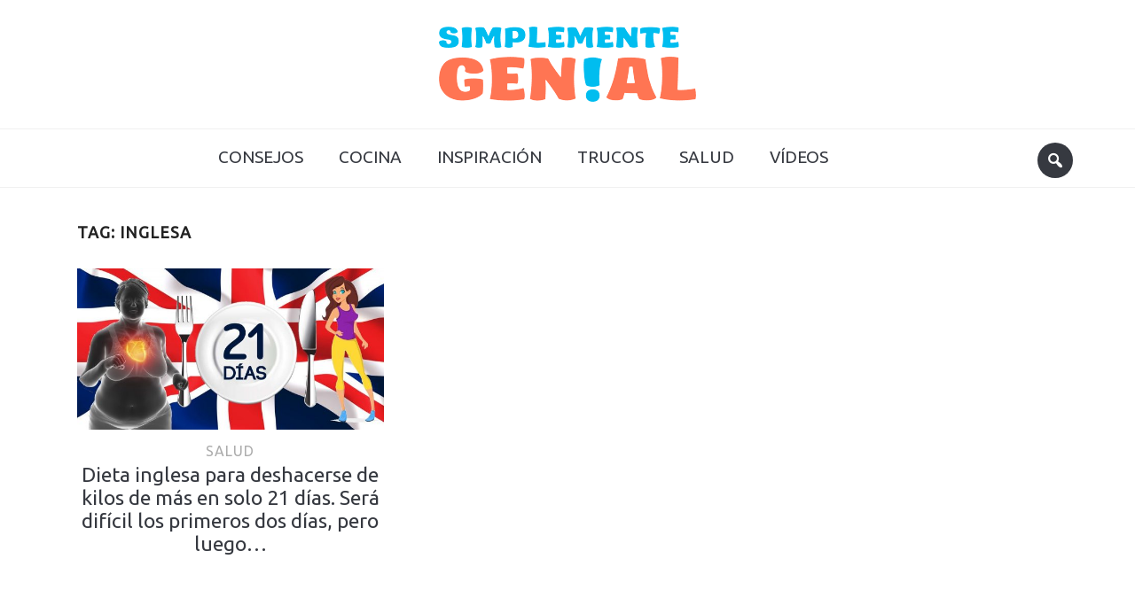

--- FILE ---
content_type: text/css
request_url: https://simplementegenial.cc/wp-content/themes/foodica/css/build/media-queries.min.css?ver=1.0.3
body_size: 1776
content:
@media screen and (max-width:1200px){.inner-wrap{padding:0 2%}div.navigation a,div.navigation span.current,div.navigation span.dots{display:none}div.navigation .next,div.navigation .prev{display:block}.adv img,.adv_content img,.adv_side img{max-width:100%;height:auto}.navbar-brand.left-align{text-align:center;float:none;max-width:100%}.adv{float:none;margin:20px 0;text-align:center}.related-posts .item a{font-size:17px}}@media (min-width:980px){#menu-main-slide{display:none!important}}@media screen and (max-width:979px){header .menu-main-container{text-indent:-9999px;height:0}.menu-main-container.mm-menu{text-indent:0;height:100%}#header #menu-main-slide,#navbar-main{display:none}.navbar-toggle{display:block}.slides li h3{font-size:36px}.page h1.entry-title,.single h1.entry-title{font-size:30px}.recent-posts .post.sticky .entry-title{font-size:28px}}@media screen and (max-width:768px){.navbar-brand a{font-size:60px}.navbar-brand h1{letter-spacing:0}#slider{height:500px}#slider .slide{height:500px}#slider .slide-background{width:100%}.slides li .slide-overlay{background:url([data-uri]);background:-moz-linear-gradient(top,rgba(0,0,0,0) 26%,rgba(0,0,0,.75) 100%);background:-webkit-gradient(linear,left top,left bottom,color-stop(26%,rgba(0,0,0,0)),color-stop(100%,rgba(0,0,0,.75)));background:-webkit-linear-gradient(top,rgba(0,0,0,0) 26%,rgba(0,0,0,.75) 100%);background:-o-linear-gradient(top,rgba(0,0,0,0) 26%,rgba(0,0,0,.75) 100%);background:-ms-linear-gradient(top,rgba(0,0,0,0) 26%,rgba(0,0,0,.75) 100%);background:linear-gradient(to bottom,rgba(0,0,0,0) 26%,rgba(0,0,0,.75) 100%);filter:progid:DXImageTransform.Microsoft.gradient(startColorstr='#00000000', endColorstr='#bf000000', GradientType=0)}.slides li .slide-header{left:0;width:100%}.slides li h3{font-size:26px}.slides li h3 a{color:#fff}.slides li h3 a:hover{text-decoration:none;opacity:.9;color:#fff}.slides li .entry-meta{color:#fff}.slides li .entry-meta a{color:#fff;padding-bottom:4px}.slides li .entry-meta a:hover{color:#fff}.slides li .cat-links a{color:#fff}.slides li .cat-links a:hover{color:#fff;opacity:.7}.slides li .cat-links:after{background:rgba(255,255,255,.5)}.slides .slide_button{margin:30px 0 0}.slides .slide_button a{color:#fff;border:1px solid #888}.slides .slide_button a:active,.slides .slide_button a:hover{color:#fff;border-color:#fff}.carousel-slider .item{margin:0 2% 0 0;width:48%}.carousel-slider .flickity-enabled .item{display:inline-block;margin:0 2% 0 0;width:49%}.page .site-main>article,.single .site-main>article{width:100%;max-width:100%;float:none}.recent-posts{float:none;width:100%;max-width:100%}.form-allowed-tags{display:none}.content-area{width:100%;float:none}#sidebar{float:none;margin:50px 0 0;width:100%;max-width:100%}.woocommerce #sidebar{display:none}.wpzoom-featured-cat h3{font-size:18px}.widget .feature-posts-list li h3{font-size:16px}.featured-list h4{font-size:16px}.site-main>.section-title{font-size:22px}.site-widgetized-section .widgets{width:100%;margin:0 auto}.site-widgetized-section .widgets .widget{width:48%;margin-right:4%}.site-widgetized-section .widgets .widget:last-child,.site-widgetized-section .widgets .widget:nth-child(2n+2){margin-right:0}.site-widgetized-section .widgets-3 .widget{width:32%;margin-right:2%}.site-widgetized-section .widgets-3 .widget:last-child{margin-right:0}.site-widgetized-section .widgets-3 .widget:nth-child(2n+2){margin-right:2%}.site-widgetized-section .widgets-3 .widget:nth-child(3n+3){margin-right:0}.site-widgetized-section .widgets-2 .widget{width:48%;margin-right:4%}.site-widgetized-section .widgets-2 .widget:last-child{margin-right:0}.site-widgetized-section .widgets-1 .widget{width:100%;margin-right:0}.footer-widgets{display:block}.footer-widgets .column{width:100%!important;display:block;border:none}.archive .recent-posts .post,.search .recent-posts .post{width:48%;margin-right:4%}.archive .recent-posts .post:nth-child(2n+2),.search .recent-posts .post:nth-child(2n+2){margin-right:0}.archive .recent-posts .post:nth-child(3n+3),.search .recent-posts .post:nth-child(3n+3){margin-right:4%}}@media screen and (max-width:640px){.recent-posts .post-thumb{max-width:100%;float:none}#slider{height:400px}#slider .slide{height:400px}.recent-posts .post{width:100%;margin-right:0}.archive .recent-posts .post,.search .recent-posts .post{width:100%;margin-right:0}.archive .recent-posts .post:nth-child(2n+2),.search .recent-posts .post:nth-child(2n+2){margin-right:0}.archive .recent-posts .post:nth-child(3n+3),.search .recent-posts .post:nth-child(3n+3){margin-right:0}.col_arch ul li{width:100%;float:none;margin:0 0 5px 0}.page h1.entry-title,.single h1.entry-title{font-size:26px}.site-widgetized-section .widgets .widget{width:100%;margin-right:0}.site-widgetized-section .widgets .widget:last-child,.site-widgetized-section .widgets-3 .widget{width:100%;margin-right:0}.site-widgetized-section .widgets-3 .widget:nth-child(2n+2){margin-right:0}.site-widgetized-section .widgets-2 .widget{width:100%;margin-right:0}.carousel-slider .item{margin:0;width:100%}.carousel-slider .flickity-enabled .item{margin:0;width:100%}.site-info{font-size:12px}.recent-posts .post.sticky .entry-title{font-size:24px}.related-posts .item a{font-size:15px}.special-for-readers-content p{font-size:20px;line-height:27px}}@media screen and (max-width:460px){.single .share a{display:block;max-width:50%;margin:0 auto 20px}#respond .form_fields p{width:100%;float:none;padding-left:0}.related-posts .item{float:left;width:100%;margin-right:0}.related-posts .item a{font-size:19px}.special-for-readers-content p{max-width:320px;margin:0 auto;font-size:18px;line-height:26px}}@media screen and (max-width:360px){.ads{margin-left:-5px}}

--- FILE ---
content_type: text/css
request_url: https://simplementegenial.cc/wp-content/themes/foodica/css/build/page-fonts.min.css?ver=6.0
body_size: -214
content:
@font-face{font-family:LumberjackRough;src:url(../fonts/LumberjackRough.eot?#iefix) format('embedded-opentype'),url(../fonts/LumberjackRough.otf) format('opentype'),url(../fonts/LumberjackRough.woff) format('woff'),url(../fonts/LumberjackRough.ttf) format('truetype'),url(../fonts/LumberjackRough.svg#LumberjackRough) format('svg');font-weight:400;font-style:normal}@font-face{font-family:Lumberjack;src:url(../fonts/Lumberjack.eot?#iefix) format('embedded-opentype'),url(../fonts/Lumberjack.otf) format('opentype'),url(../fonts/Lumberjack.woff) format('woff'),url(../fonts/Lumberjack.ttf) format('truetype'),url(../fonts/Lumberjack.svg#Lumberjack) format('svg');font-weight:400;font-style:normal}

--- FILE ---
content_type: application/javascript
request_url: https://simplementegenial.cc/wp-content/plugins/as-social-popup/js/site-functions.js?ver=1.0.0
body_size: 227
content:
function getCookie(name) {
    var matches = document.cookie.match(new RegExp(
        "(?:^|; )" + name.replace(/([\.$?*|{}\(\)\[\]\\\/\+^])/g, '\\$1') + "=([^;]*)"
    ));
    return matches ? decodeURIComponent(matches[1]) : undefined;
}

function setCookie(name, value, days) {

    if (days) {
        var date = new Date();
        date.setTime(date.getTime()+(days*24*60*60*1000));
        var expires = "; expires="+date.toGMTString();
    }
    else var expires = "";
    var cookie = name+"="+value+expires+"; path=/";

    document.cookie = cookie;
}

function urlPopup(url, afterPopupFunction) {
    if(jQuery.modalShown()) {
        return;
    }
    var width = 600;
    var height = 400;
    var top = (screen.height / 2) - (height / 2);
    var left = (screen.width / 2) - (width / 2);
    var popupWindow = window.open(url, '', 'toolbar=0,status=0,width=' + width + ',height=' + height + ',top=' + top + ',left=' + left);
    var interval = window.setInterval(function () {
        try {
            if (popupWindow == null || popupWindow.closed) {
                window.clearInterval(interval);
                if(afterPopupFunction) {
                    afterPopupFunction();
                }
            }
        }
        catch (e) {
        }
    }, 1000);
}

--- FILE ---
content_type: application/javascript
request_url: https://simplementegenial.cc/wp-content/themes/foodica/js/jquery.mmenu.min.all.js?ver=1.0.3
body_size: 7454
content:
!function(e){function t(){r=!0,l.$wndw=e(window),l.$html=e("html"),l.$body=e(".page-wrap"),e.each([a,o,i],function(e,t){t.add=function(e){e=e.split(" ");for(var n in e)t[e[n]]=t.mm(e[n])}}),a.mm=function(e){return"mm-"+e},a.add("wrapper menu inline panel nopanel list nolist subtitle selected label spacer current highest hidden opened subopened subopen fullsubopen subclose"),a.umm=function(e){return"mm-"==e.slice(0,3)&&(e=e.slice(3)),e},o.mm=function(e){return"mm-"+e},o.add("parent"),i.mm=function(e){return e+".mm"},i.add("toggle open close setSelected transitionend webkitTransitionEnd mousedown mouseup touchstart touchmove touchend scroll resize click keydown keyup"),e[n]._c=a,e[n]._d=o,e[n]._e=i,e[n].glbl=l}var n="mmenu",s="4.7.3";if(!e[n]){var a={},o={},i={},r=!1,l={$wndw:null,$html:null,$body:null};e[n]=function(t,s,a){this.$menu=t,this.opts=s,this.conf=a,this.vars={},"function"==typeof this.___deprecated&&this.___deprecated(),this._initMenu(),this._initAnchors(),this._initEvents();var o=this.$menu.children(this.conf.panelNodetype);for(var i in e[n].addons)e[n].addons[i]._add.call(this),e[n].addons[i]._add=function(){},e[n].addons[i]._setup.call(this);return this._init(o),"function"==typeof this.___debug&&this.___debug(),this},e[n].version=s,e[n].addons={},e[n].uniqueId=0,e[n].defaults={classes:"",slidingSubmenus:!0,onClick:{setSelected:!0}},e[n].configuration={panelNodetype:"ul, ol, div",transitionDuration:400,openingInterval:25,classNames:{panel:"Panel",selected:"Selected",label:"Label",spacer:"Spacer"}},e[n].prototype={_init:function(t){t=t.not("."+a.nopanel),t=this._initPanels(t);for(var s in e[n].addons)e[n].addons[s]._init.call(this,t);this._update()},_initMenu:function(){this.opts.offCanvas&&this.conf.clone&&(this.$menu=this.$menu.clone(!0),this.$menu.add(this.$menu.find("*")).filter("[id]").each(function(){e(this).attr("id",a.mm(e(this).attr("id")))})),this.$menu.contents().each(function(){3==e(this)[0].nodeType&&e(this).remove()}),this.$menu.parent().addClass(a.wrapper);var t=[a.menu];t.push(a.mm(this.opts.slidingSubmenus?"horizontal":"vertical")),this.opts.classes&&t.push(this.opts.classes),this.$menu.addClass(t.join(" "))},_initPanels:function(t){var n=this;this.__findAddBack(t,"ul, ol").not("."+a.nolist).addClass(a.list);var s=this.__findAddBack(t,"."+a.list).find("> li");this.__refactorClass(s,this.conf.classNames.selected,"selected"),this.__refactorClass(s,this.conf.classNames.label,"label"),this.__refactorClass(s,this.conf.classNames.spacer,"spacer"),s.off(i.setSelected).on(i.setSelected,function(t,n){t.stopPropagation(),s.removeClass(a.selected),"boolean"!=typeof n&&(n=!0),n&&e(this).addClass(a.selected)}),this.__refactorClass(this.__findAddBack(t,"."+this.conf.classNames.panel),this.conf.classNames.panel,"panel"),t.add(this.__findAddBack(t,"."+a.list).children().children().filter(this.conf.panelNodetype).not("."+a.nopanel)).addClass(a.panel);var r=this.__findAddBack(t,"."+a.panel),l=e("."+a.panel,this.$menu);if(r.each(function(){var t=e(this),s=t.attr("id")||n.__getUniqueId();t.attr("id",s)}),r.each(function(){var t=e(this),s=t.is("ul, ol")?t:t.find("ul ,ol").first(),i=t.parent(),r=i.children("a, span"),l=i.closest("."+a.panel);if(i.parent().is("."+a.list)&&!t.data(o.parent)){t.data(o.parent,i);var d=e('<a class="'+a.subopen+'" href="#'+t.attr("id")+'" />').insertBefore(r);r.is("a")||d.addClass(a.fullsubopen),n.opts.slidingSubmenus&&s.prepend('<li class="'+a.subtitle+'"><a class="'+a.subclose+'" href="#'+l.attr("id")+'">'+r.text()+"</a></li>")}}),this.opts.slidingSubmenus){var d=this.__findAddBack(t,"."+a.list).find("> li."+a.selected);d.parents("li").removeClass(a.selected).end().add(d.parents("li")).each(function(){var t=e(this),n=t.find("> ."+a.panel);n.length&&(t.parents("."+a.panel).addClass(a.subopened),n.addClass(a.opened))}).closest("."+a.panel).addClass(a.opened).parents("."+a.panel).addClass(a.subopened)}else{var d=e("li."+a.selected,l);d.parents("li").removeClass(a.selected).end().add(d.parents("li")).addClass(a.opened)}var c=l.filter("."+a.opened);return c.length||(c=r.first()),c.addClass(a.opened).last().addClass(a.current),this.opts.slidingSubmenus&&r.not(c.last()).addClass(a.hidden).end().appendTo(this.$menu),r},_initAnchors:function(){var t=this;l.$body.on(i.click,"a",function(s){var o=e(this),r=!1;for(var d in e[n].addons)if(e[n].addons[d]._clickAnchor&&(r=e[n].addons[d]._clickAnchor.call(t,o)))break;if(!r){var c=o.attr("href")||"";if("#"==c.slice(0,1))try{e(c,t.$menu).is("."+a.panel)&&(r=!0,e(c).trigger(t.opts.slidingSubmenus?i.open:i.toggle))}catch(u){}}if(r&&s.preventDefault(),!r&&o.is("."+a.list+" > li > a")&&!o.is('[rel="external"]')&&!o.is('[target="_blank"]')){t.__valueOrFn(t.opts.onClick.setSelected,o)&&o.parent().trigger(i.setSelected);var p=t.__valueOrFn(t.opts.onClick.preventDefault,o,"#"==c.slice(0,1));p&&s.preventDefault(),t.__valueOrFn(t.opts.onClick.blockUI,o,!p)&&l.$html.addClass(a.blocking),t.__valueOrFn(t.opts.onClick.close,o,p)&&t.$menu.trigger(i.close)}})},_initEvents:function(){var t=this;this.$menu.on(i.toggle+" "+i.open+" "+i.close,"."+a.panel,function(e){e.stopPropagation()}),this.opts.slidingSubmenus?this.$menu.on(i.open,"."+a.panel,function(){return t._openSubmenuHorizontal(e(this))}):this.$menu.on(i.toggle,"."+a.panel,function(){var t=e(this);t.trigger(t.parent().hasClass(a.opened)?i.close:i.open)}).on(i.open,"."+a.panel,function(){e(this).parent().addClass(a.opened)}).on(i.close,"."+a.panel,function(){e(this).parent().removeClass(a.opened)})},_openSubmenuHorizontal:function(t){if(t.hasClass(a.current))return!1;var n=e("."+a.panel,this.$menu),s=n.filter("."+a.current);return n.removeClass(a.highest).removeClass(a.current).not(t).not(s).addClass(a.hidden),t.hasClass(a.opened)?s.addClass(a.highest).removeClass(a.opened).removeClass(a.subopened):(t.addClass(a.highest),s.addClass(a.subopened)),t.removeClass(a.hidden).addClass(a.current),setTimeout(function(){t.removeClass(a.subopened).addClass(a.opened)},this.conf.openingInterval),"open"},_update:function(e){if(this.updates||(this.updates=[]),"function"==typeof e)this.updates.push(e);else for(var t=0,n=this.updates.length;n>t;t++)this.updates[t].call(this,e)},__valueOrFn:function(e,t,n){return"function"==typeof e?e.call(t[0]):"undefined"==typeof e&&"undefined"!=typeof n?n:e},__refactorClass:function(e,t,n){return e.filter("."+t).removeClass(t).addClass(a[n])},__findAddBack:function(e,t){return e.find(t).add(e.filter(t))},__transitionend:function(e,t,n){var s=!1,a=function(){s||t.call(e[0]),s=!0};e.one(i.transitionend,a),e.one(i.webkitTransitionEnd,a),setTimeout(a,1.1*n)},__getUniqueId:function(){return a.mm(e[n].uniqueId++)}},e.fn[n]=function(s,a){return r||t(),s=e.extend(!0,{},e[n].defaults,s),a=e.extend(!0,{},e[n].configuration,a),this.each(function(){var t=e(this);t.data(n)||t.data(n,new e[n](t,s,a))})},e[n].support={touch:"ontouchstart"in window.document}}}(jQuery),!function(e){var t="mmenu",n="offCanvas";e[t].addons[n]={_init:function(){},_setup:function(){if(this.opts[n]){var t=this,a=this.opts[n],r=this.conf[n];"string"!=typeof r.pageSelector&&(r.pageSelector="> "+r.pageNodetype),i.$allMenus=(i.$allMenus||e()).add(this.$menu),this.vars.opened=!1;var l=[s.offcanvas];"left"!=a.position&&l.push(s.mm(a.position)),"back"!=a.zposition&&l.push(s.mm(a.zposition)),this.$menu.addClass(l.join(" ")).parent().removeClass(s.wrapper),this.setPage(i.$page),this[n+"_initBlocker"](),this[n+"_initWindow"](),this.$menu.on(o.open+" "+o.opening+" "+o.opened+" "+o.close+" "+o.closing+" "+o.closed+" "+o.setPage,function(e){e.stopPropagation()}).on(o.open+" "+o.close+" "+o.setPage,function(e){t[e.type]()}),this.$menu[r.menuInjectMethod+"To"](r.menuWrapperSelector)}},_add:function(){s=e[t]._c,a=e[t]._d,o=e[t]._e,s.add("offcanvas slideout modal background opening blocker page"),a.add("style"),o.add("opening opened closing closed setPage"),i=e[t].glbl},_clickAnchor:function(e){if(this.opts[n]){var t=this.$menu.attr("id");if(t&&t.length&&(this.conf.clone&&(t=s.umm(t)),e.is('[href="#'+t+'"]')))return this.open(),!0;if(i.$page){var t=i.$page.attr("id");return t&&t.length&&e.is('[href="#'+t+'"]')?(this.close(),!0):!1}}}},e[t].defaults[n]={position:"left",zposition:"back",modal:!1,moveBackground:!0},e[t].configuration[n]={pageNodetype:"div",pageSelector:null,menuWrapperSelector:"body",menuInjectMethod:"prepend"},e[t].prototype.open=function(){if(this.vars.opened)return!1;var e=this;return this._openSetup(),setTimeout(function(){e._openFinish()},this.conf.openingInterval),"open"},e[t].prototype._openSetup=function(){var e=this;i.$allMenus.not(this.$menu).trigger(o.close),i.$page.data(a.style,i.$page.attr("style")||""),i.$wndw.trigger(o.resize,[!0]);var t=[s.opened];this.opts[n].modal&&t.push(s.modal),this.opts[n].moveBackground&&t.push(s.background),"left"!=this.opts[n].position&&t.push(s.mm(this.opts[n].position)),"back"!=this.opts[n].zposition&&t.push(s.mm(this.opts[n].zposition)),this.opts.classes&&t.push(this.opts.classes),i.$html.addClass(t.join(" ")),setTimeout(function(){e.vars.opened=!0},this.conf.openingInterval),this.$menu.addClass(s.current+" "+s.opened)},e[t].prototype._openFinish=function(){var e=this;this.__transitionend(i.$page,function(){e.$menu.trigger(o.opened)},this.conf.transitionDuration),i.$html.addClass(s.opening),this.$menu.trigger(o.opening)},e[t].prototype.close=function(){if(!this.vars.opened)return!1;var e=this;return this.__transitionend(i.$page,function(){e.$menu.removeClass(s.current).removeClass(s.opened),i.$html.removeClass(s.opened).removeClass(s.modal).removeClass(s.background).removeClass(s.mm(e.opts[n].position)).removeClass(s.mm(e.opts[n].zposition)),e.opts.classes&&i.$html.removeClass(e.opts.classes),i.$page.attr("style",i.$page.data(a.style)),e.vars.opened=!1,e.$menu.trigger(o.closed)},this.conf.transitionDuration),i.$html.removeClass(s.opening),this.$menu.trigger(o.closing),"close"},e[t].prototype.setPage=function(t){t||(t=e(this.conf[n].pageSelector,i.$body),t.length>1&&(t=t.wrapAll("<"+this.conf[n].pageNodetype+" />").parent())),t.addClass(s.page+" "+s.slideout),i.$page=t},e[t].prototype[n+"_initWindow"]=function(){i.$wndw.on(o.keydown,function(e){return i.$html.hasClass(s.opened)&&9==e.keyCode?(e.preventDefault(),!1):void 0});var a=0;i.$wndw.on(o.resize,function(e,t){if(t||i.$html.hasClass(s.opened)){var n=i.$wndw.height();(t||n!=a)&&(a=n,i.$page.css("minHeight",n))}}),e[t].prototype[n+"_initWindow"]=function(){}},e[t].prototype[n+"_initBlocker"]=function(){var a=e('<div id="'+s.blocker+'" class="'+s.slideout+'" />').appendTo(i.$body);a.on(o.touchstart,function(e){e.preventDefault(),e.stopPropagation(),a.trigger(o.mousedown)}).on(o.mousedown,function(e){e.preventDefault(),i.$html.hasClass(s.modal)||i.$allMenus.trigger(o.close)}),e[t].prototype[n+"_initBlocker"]=function(){}};var s,a,o,i}(jQuery),!function(e){var t="mmenu",n="buttonbars";e[t].addons[n]={_init:function(t){this.opts[n],this.conf[n],this.__refactorClass(e("div",t),this.conf.classNames[n].buttonbar,"buttonbar"),e("."+s.buttonbar,t).each(function(){var t=e(this),n=t.children().not("input"),a=t.children().filter("input");t.addClass(s.buttonbar+"-"+n.length),a.each(function(){var t=e(this),s=n.filter('label[for="'+t.attr("id")+'"]');s.length&&t.insertBefore(s)})})},_setup:function(){},_add:function(){s=e[t]._c,a=e[t]._d,o=e[t]._e,s.add("buttonbar"),i=e[t].glbl}},e[t].defaults[n]={},e[t].configuration.classNames[n]={buttonbar:"Buttonbar"};var s,a,o,i}(jQuery),!function(e){var t="mmenu",n="counters";e[t].addons[n]={_init:function(t){var o=this,i=this.opts[n];this.conf[n],this.__refactorClass(e("em",t),this.conf.classNames[n].counter,"counter"),i.add&&t.each(function(){var t=e(this).data(a.parent);t&&(t.find("> em."+s.counter).length||t.prepend(e('<em class="'+s.counter+'" />')))}),i.update&&t.each(function(){var t=e(this),n=t.data(a.parent);if(n){var i=n.find("> em."+s.counter);i.length&&(t.is("."+s.list)||(t=t.find("> ."+s.list)),t.length&&!t.data(a.updatecounter)&&(t.data(a.updatecounter,!0),o._update(function(){var e=t.children().not("."+s.label).not("."+s.subtitle).not("."+s.hidden).not("."+s.search).not("."+s.noresultsmsg);i.html(e.length)})))}})},_setup:function(){var s=this.opts[n];"boolean"==typeof s&&(s={add:s,update:s}),"object"!=typeof s&&(s={}),s=e.extend(!0,{},e[t].defaults[n],s),this.opts[n]=s},_add:function(){s=e[t]._c,a=e[t]._d,o=e[t]._e,s.add("counter search noresultsmsg"),a.add("updatecounter"),i=e[t].glbl}},e[t].defaults[n]={add:!1,update:!1},e[t].configuration.classNames[n]={counter:"Counter"};var s,a,o,i}(jQuery),!function(e){function t(e,t,n){return t>e&&(e=t),e>n&&(e=n),e}var n="mmenu",s="dragOpen";e[n].addons[s]={_init:function(){},_setup:function(){if(this.opts.offCanvas){var o=this,l=this.opts[s],d=this.conf[s];if("boolean"==typeof l&&(l={open:l}),"object"!=typeof l&&(l={}),l=e.extend(!0,{},e[n].defaults[s],l),l.open){if(Hammer.VERSION<2)return;var c,u,p,h,f={},m=0,g=!1,v=!1,_=0,b=0;switch(this.opts.offCanvas.position){case"left":case"right":f.events="panleft panright",f.typeLower="x",f.typeUpper="X",v="width";break;case"top":case"bottom":f.events="panup pandown",f.typeLower="y",f.typeUpper="Y",v="height"}switch(this.opts.offCanvas.position){case"left":case"top":f.negative=!1;break;case"right":case"bottom":f.negative=!0}switch(this.opts.offCanvas.position){case"left":f.open_dir="right",f.close_dir="left";break;case"right":f.open_dir="left",f.close_dir="right";break;case"top":f.open_dir="down",f.close_dir="up";break;case"bottom":f.open_dir="up",f.close_dir="down"}var C=this.__valueOrFn(l.pageNode,this.$menu,r.$page);"string"==typeof C&&(C=e(C));var $=r.$page;switch(this.opts.offCanvas.zposition){case"front":$=this.$menu;break;case"next":$=$.add(this.$menu)}var y=new Hammer(C[0],l.vendors.hammer);y.on("panstart",function(e){switch(h=e.center[f.typeLower],o.opts.offCanvas.position){case"right":case"bottom":h>=r.$wndw[v]()-l.maxStartPos&&(m=1);break;default:h<=l.maxStartPos&&(m=1)}g=f.open_dir}).on(f.events+" panend",function(e){m>0&&e.preventDefault()}).on(f.events,function(e){if(c=e["delta"+f.typeUpper],f.negative&&(c=-c),c!=_&&(g=c>=_?f.open_dir:f.close_dir),_=c,_>l.threshold&&1==m){if(r.$html.hasClass(a.opened))return;m=2,o._openSetup(),o.$menu.trigger(i.opening),r.$html.addClass(a.dragging),b=t(r.$wndw[v]()*d[v].perc,d[v].min,d[v].max)}2==m&&(u=t(_,10,b)-("front"==o.opts.offCanvas.zposition?b:0),f.negative&&(u=-u),p="translate"+f.typeUpper+"("+u+"px )",$.css({"-webkit-transform":"-webkit-"+p,transform:p}))}).on("panend",function(){2==m&&(r.$html.removeClass(a.dragging),$.css("transform",""),o[g==f.open_dir?"_openFinish":"close"]()),m=0})}}},_add:function(){return"function"!=typeof Hammer?(e[n].addons[s]._init=function(){},void(e[n].addons[s]._setup=function(){})):(a=e[n]._c,o=e[n]._d,i=e[n]._e,a.add("dragging"),void(r=e[n].glbl))}},e[n].defaults[s]={open:!1,maxStartPos:100,threshold:50,vendors:{hammer:{}}},e[n].configuration[s]={width:{perc:.8,min:140,max:440},height:{perc:.8,min:140,max:880}};var a,o,i,r}(jQuery),!function(e){var t="mmenu",n="fixedElements";e[t].addons[n]={_init:function(){if(this.opts.offCanvas){var t=e("div, span, a",i.$page),a=this.__refactorClass(t,this.conf.classNames[n].fixedTop,"fixed-top"),o=this.__refactorClass(t,this.conf.classNames[n].fixedBottom,"fixed-bottom");a.add(o).appendTo(i.$body).addClass(s.slideout)}},_setup:function(){},_add:function(){s=e[t]._c,a=e[t]._d,o=e[t]._e,s.add("fixed-top fixed-bottom"),i=e[t].glbl}},e[t].defaults[n]={},e[t].configuration.classNames[n]={fixedTop:"FixedTop",fixedBottom:"FixedBottom"};var s,a,o,i}(jQuery),!function(e){var t="mmenu",n="footer";e[t].addons[n]={_init:function(a){var i=this,r=this.opts[n],l=e("div."+s.footer,this.$menu);l.length&&(r.update&&a.each(function(){var t=e(this),a=e("."+i.conf.classNames[n].panelFooter,t),d=a.html();d||(d=r.title);var c=function(){l[d?"show":"hide"](),l.html(d)};t.on(o.open,c),t.hasClass(s.current)&&c()}),e[t].addons.buttonbars&&e[t].addons.buttonbars._init.call(this,l))},_setup:function(){var a=this.opts[n];if("boolean"==typeof a&&(a={add:a,update:a}),"object"!=typeof a&&(a={}),a=e.extend(!0,{},e[t].defaults[n],a),this.opts[n]=a,a.add){var o=a.content?a.content:a.title;e('<div class="'+s.footer+'" />').appendTo(this.$menu).append(o),this.$menu.addClass(s.hasfooter)}},_add:function(){s=e[t]._c,a=e[t]._d,o=e[t]._e,s.add("footer hasfooter"),i=e[t].glbl}},e[t].defaults[n]={add:!1,content:!1,title:"",update:!1},e[t].configuration.classNames[n]={panelFooter:"Footer"};var s,a,o,i}(jQuery),!function(e){var t="mmenu",n="header";e[t].addons[n]={_init:function(a){var r=this,l=this.opts[n],d=(this.conf[n],e("."+s.header,this.$menu));if(d.length){if(l.update){var c=d.find("."+s.title),u=d.find("."+s.prev),p=d.find("."+s.next),h=d.find("."+s.close),f=!1;i.$page&&(f="#"+i.$page.attr("id"),h.attr("href",f)),a.each(function(){var t=e(this),a=t.find("."+r.conf.classNames[n].panelHeader),i=t.find("."+r.conf.classNames[n].panelPrev),d=t.find("."+r.conf.classNames[n].panelNext),h=a.html(),f=i.attr("href"),m=d.attr("href"),g=i.html(),v=d.html();h||(h=t.find("."+s.subclose).html()),h||(h=l.title),f||(f=t.find("."+s.subclose).attr("href"));var _=function(){c[h?"show":"hide"](),c.html(h),u[f?"attr":"removeAttr"]("href",f),u[f||g?"show":"hide"](),u.html(g),p[m?"attr":"removeAttr"]("href",m),p[m||v?"show":"hide"](),p.html(v)};t.on(o.open,_),t.hasClass(s.current)&&_()})}e[t].addons.buttonbars&&e[t].addons.buttonbars._init.call(this,d)}},_setup:function(){var a=this.opts[n];if(this.conf[n],"boolean"==typeof a&&(a={add:a,update:a}),"object"!=typeof a&&(a={}),"undefined"==typeof a.content&&(a.content=["prev","title","next"]),a=e.extend(!0,{},e[t].defaults[n],a),this.opts[n]=a,a.add){if(a.content instanceof Array){for(var o=e("<div />"),i=0,r=a.content.length;r>i;i++)switch(a.content[i]){case"prev":case"next":case"close":o.append('<a class="'+s[a.content[i]]+'" href="#"></a>');break;case"title":o.append('<span class="'+s.title+'"></span>');break;default:o.append(a.content[i])}o=o.html()}else var o=a.content;e('<div class="'+s.header+'" />').prependTo(this.$menu).append(o),this.$menu.addClass(s.hasheader)}},_add:function(){s=e[t]._c,a=e[t]._d,o=e[t]._e,s.add("header hasheader prev next close title"),i=e[t].glbl}},e[t].defaults[n]={add:!1,title:"Menu",update:!1},e[t].configuration.classNames[n]={panelHeader:"Header",panelNext:"Next",panelPrev:"Prev"};var s,a,o,i}(jQuery),!function(e){var t="mmenu",n="labels";e[t].addons[n]={_init:function(t){var a=this.opts[n];this.__refactorClass(e("li",this.$menu),this.conf.classNames[n].collapsed,"collapsed"),a.collapse&&e("."+s.label,t).each(function(){var t=e(this),n=t.nextUntil("."+s.label,"."+s.collapsed);n.length&&(t.children("."+s.subopen).length||(t.wrapInner("<span />"),t.prepend('<a href="#" class="'+s.subopen+" "+s.fullsubopen+'" />')))})},_setup:function(){var s=this.opts[n];"boolean"==typeof s&&(s={collapse:s}),"object"!=typeof s&&(s={}),s=e.extend(!0,{},e[t].defaults[n],s),this.opts[n]=s},_add:function(){s=e[t]._c,a=e[t]._d,o=e[t]._e,s.add("collapsed uncollapsed"),i=e[t].glbl},_clickAnchor:function(e){var t=e.parent();if(t.is("."+s.label)){var n=t.nextUntil("."+s.label,"."+s.collapsed);return t.toggleClass(s.opened),n[t.hasClass(s.opened)?"addClass":"removeClass"](s.uncollapsed),!0}return!1}},e[t].defaults[n]={collapse:!1},e[t].configuration.classNames[n]={collapsed:"Collapsed"};var s,a,o,i}(jQuery),!function(e){function t(e){switch(e){case 9:case 16:case 17:case 18:case 37:case 38:case 39:case 40:return!0}return!1}var n="mmenu",s="searchfield";e[n].addons[s]={_init:function(n){var r=this,l=this.opts[s],d=this.conf[s];if(l.add){switch(l.addTo){case"menu":var c=this.$menu;break;case"panels":var c=n;break;default:var c=e(l.addTo,this.$menu).filter("."+a.panel)}c.length&&c.each(function(){var t=e(this),n=t.is("."+a.menu)?d.form?"form":"div":"li";if(!t.children(n+"."+a.search).length){if(t.is("."+a.menu))var s=r.$menu,o="prependTo";else var s=t.children().first(),o=s.is("."+a.subtitle)?"insertAfter":"insertBefore";var i=e("<"+n+' class="'+a.search+'" />');if("form"==n&&"object"==typeof d.form)for(var c in d.form)i.attr(c,d.form[c]);i.append('<input placeholder="'+l.placeholder+'" type="text" autocomplete="off" />'),i[o](s)}l.noResults&&(t.is("."+a.menu)&&(t=t.children("."+a.panel).first()),n=t.is("."+a.list)?"li":"div",t.children(n+"."+a.noresultsmsg).length||e("<"+n+' class="'+a.noresultsmsg+'" />').html(l.noResults).appendTo(t))})}if(this.$menu.children("."+a.search).length&&this.$menu.addClass(a.hassearch),l.search){var u=e("."+a.search,this.$menu);u.length&&u.each(function(){var n=e(this);if("menu"==l.addTo)var s=e("."+a.panel,r.$menu),d=r.$menu;else var s=n.closest("."+a.panel),d=s;var c=n.children("input"),u=r.__findAddBack(s,"."+a.list).children("li"),p=u.filter("."+a.label),h=u.not("."+a.subtitle).not("."+a.label).not("."+a.search).not("."+a.noresultsmsg),f="> a";l.showLinksOnly||(f+=", > span"),c.off(i.keyup+" "+i.change).on(i.keyup,function(e){t(e.keyCode)||n.trigger(i.search)}).on(i.change,function(){n.trigger(i.search)}),n.off(i.reset+" "+i.search).on(i.reset+" "+i.search,function(e){e.stopPropagation()}).on(i.reset,function(){n.trigger(i.search,[""])}).on(i.search,function(t,n){"string"==typeof n?c.val(n):n=c.val(),n=n.toLowerCase(),s.scrollTop(0),h.add(p).addClass(a.hidden),h.each(function(){var t=e(this);e(f,t).text().toLowerCase().indexOf(n)>-1&&t.add(t.prevAll("."+a.label).first()).removeClass(a.hidden)}),e(s.get().reverse()).each(function(t){var n=e(this),s=n.data(o.parent);if(s){var d=n.add(n.find("> ."+a.list)).find("> li").not("."+a.subtitle).not("."+a.search).not("."+a.noresultsmsg).not("."+a.label).not("."+a.hidden);d.length?s.removeClass(a.hidden).removeClass(a.nosubresults).prevAll("."+a.label).first().removeClass(a.hidden):"menu"==l.addTo&&(n.hasClass(a.opened)&&setTimeout(function(){s.trigger(i.open)},1.5*(t+1)*r.conf.openingInterval),s.addClass(a.nosubresults))}}),d[h.not("."+a.hidden).length?"removeClass":"addClass"](a.noresults),r._update()})})}},_setup:function(){var t=this.opts[s];this.conf[s],"boolean"==typeof t&&(t={add:t,search:t}),"object"!=typeof t&&(t={}),t=e.extend(!0,{},e[n].defaults[s],t),"boolean"!=typeof t.showLinksOnly&&(t.showLinksOnly="menu"==t.addTo),this.opts[s]=t},_add:function(){a=e[n]._c,o=e[n]._d,i=e[n]._e,a.add("search hassearch noresultsmsg noresults nosubresults"),i.add("search reset change"),r=e[n].glbl}},e[n].defaults[s]={add:!1,addTo:"menu",search:!1,placeholder:"Search",noResults:"No results found."},e[n].configuration[s]={form:!1};var a,o,i,r}(jQuery),!function(e){var t="mmenu",n="toggles";e[t].addons[n]={_init:function(t){var a=this;this.opts[n],this.conf[n],this.__refactorClass(e("input",t),this.conf.classNames[n].toggle,"toggle"),this.__refactorClass(e("input",t),this.conf.classNames[n].check,"check"),e("input."+s.toggle+", input."+s.check,t).each(function(){var t=e(this),n=t.closest("li"),o=t.hasClass(s.toggle)?"toggle":"check",i=t.attr("id")||a.__getUniqueId();n.children('label[for="'+i+'"]').length||(t.attr("id",i),n.prepend(t),e('<label for="'+i+'" class="'+s[o]+'"></label>').insertBefore(n.children("a, span").last()))})},_setup:function(){},_add:function(){s=e[t]._c,a=e[t]._d,o=e[t]._e,s.add("toggle check"),i=e[t].glbl}},e[t].defaults[n]={},e[t].configuration.classNames[n]={toggle:"Toggle",check:"Check"};var s,a,o,i}(jQuery);

--- FILE ---
content_type: application/javascript
request_url: https://simplementegenial.cc/wp-content/plugins/as-social-popup/js/jquery.modal.js?ver=1.0.0
body_size: 1839
content:
/*
    A simple jQuery modal (http://github.com/kylefox/jquery-modal)
    Version 0.5.5
*/
(function($) {

  var current = null;

    $.modalShown = function()
    {
        return current !=null;
    };

  $.modal = function(el, options) {
    $.modal.close(); // Close any open modals.
    var remove, target;
    this.$body = $('body');
    this.options = $.extend({}, $.modal.defaults, options);
    this.options.doFade = !isNaN(parseInt(this.options.fadeDuration, 10));
    if (el.is('a')) {
      target = el.attr('href');
      //Select element by id from href
      if (/^#/.test(target)) {
        this.$elm = $(target);
        if (this.$elm.length !== 1) return null;
        this.open();
      //AJAX
      } else {
        this.$elm = $('<div>');
        this.$body.append(this.$elm);
        remove = function(event, modal) { modal.elm.remove(); };
        this.showSpinner();
        el.trigger($.modal.AJAX_SEND);
        $.get(target).done(function(html) {
          if (!current) return;
          el.trigger($.modal.AJAX_SUCCESS);
          current.$elm.empty().append(html).on($.modal.CLOSE, remove);
          current.hideSpinner();
          current.open();
          el.trigger($.modal.AJAX_COMPLETE);
        }).fail(function() {
          el.trigger($.modal.AJAX_FAIL);
          current.hideSpinner();
          el.trigger($.modal.AJAX_COMPLETE);
        });
      }
    } else {
      this.$elm = el;
      this.$body.append(this.$elm);
      this.open();
    }
  };

  $.modal.prototype = {
    constructor: $.modal,

    open: function() {
      var m = this;
      if(this.options.doFade) {
        this.block();
        setTimeout(function() {
          m.show();
        }, this.options.fadeDuration * this.options.fadeDelay);
      } else {
        this.block();
        this.show();
      }
      if (this.options.escapeClose) {
        $(document).on('keydown.modal', function(event) {
          if (event.which == 27) $.modal.close();
        });
      }
      if (this.options.clickClose) this.blocker.click($.modal.close);
    },

    close: function() {
      this.unblock();
      this.hide();
      $(document).off('keydown.modal');
    },

    block: function() {
      var initialOpacity = this.options.doFade ? 0 : this.options.opacity;
      this.$elm.trigger($.modal.BEFORE_BLOCK, [this._ctx()]);
      this.blocker = $('<div class="jquery-modal blocker"></div>').css({
        top: 0, right: 0, bottom: 0, left: 0,
        width: "100%", height: "100%",
        position: "fixed",
        zIndex: this.options.zIndex,
        background: this.options.overlay,
        opacity: initialOpacity
      });
      this.$body.append(this.blocker);
      if(this.options.doFade) {
        this.blocker.animate({opacity: this.options.opacity}, this.options.fadeDuration);
      }
      this.$elm.trigger($.modal.BLOCK, [this._ctx()]);
    },

    unblock: function() {
      if(this.options.doFade) {
        this.blocker.fadeOut(this.options.fadeDuration, function() {
          $(this).remove();
        });
      } else {
        this.blocker.remove();
      }
    },

    show: function() {
      this.$elm.trigger($.modal.BEFORE_OPEN, [this._ctx()]);
      if (this.options.showClose) {
        this.closeButton = $('<a href="#close-modal" rel="modal:close" class="close-modal ' + this.options.closeClass + '">' + this.options.closeText + '</a>');
        this.$elm.append(this.closeButton);
      }
      this.$elm.addClass(this.options.modalClass + ' current');
      this.center();
      if(this.options.doFade) {
        this.$elm.fadeIn(this.options.fadeDuration);
      } else {
        this.$elm.show();
      }
      this.$elm.trigger($.modal.OPEN, [this._ctx()]);
    },

    hide: function() {
      this.$elm.trigger($.modal.BEFORE_CLOSE, [this._ctx()]);
      if (this.closeButton) this.closeButton.remove();
      this.$elm.removeClass('current');

      if(this.options.doFade) {
        this.$elm.fadeOut(this.options.fadeDuration);
      } else {
        this.$elm.hide();
      }
      this.$elm.trigger($.modal.CLOSE, [this._ctx()]);
    },

    showSpinner: function() {
      if (!this.options.showSpinner) return;
      this.spinner = this.spinner || $('<div class="' + this.options.modalClass + '-spinner"></div>')
        .append(this.options.spinnerHtml);
      this.$body.append(this.spinner);
      this.spinner.show();
    },

    hideSpinner: function() {
      if (this.spinner) this.spinner.remove();
    },

    center: function() {
      this.$elm.css({
        position: 'fixed',
        top: "50%",
        left: "50%",
        marginTop: - (this.$elm.outerHeight() / 2),
        marginLeft: - (this.$elm.outerWidth() / 2),
        zIndex: this.options.zIndex + 1
      });
    },

    //Return context for custom events
    _ctx: function() {
      return { elm: this.$elm, blocker: this.blocker, options: this.options };
    }
  };

  //resize is alias for center for now
  $.modal.prototype.resize = $.modal.prototype.center;

  $.modal.close = function(event) {
    if (!current) return;
    if (event) event.preventDefault();
    current.close();
    var that = current.$elm;
    current = null;
    return that;
  };

  $.modal.resize = function() {
    if (!current) return;
    current.resize();
  };

  // Returns if there currently is an active modal
  $.modal.isActive = function () {
    return current ? true : false;
  }

  $.modal.defaults = {
    overlay: "#000",
    opacity: 0.8,
    zIndex: 9999999,
    escapeClose: true,
    clickClose: true,
    closeText: 'Close',
    closeClass: '',
    modalClass: "modal",
    spinnerHtml: null,
    showSpinner: true,
    showClose: true,
    fadeDuration: null,   // Number of milliseconds the fade animation takes.
    fadeDelay: 1.0        // Point during the overlay's fade-in that the modal begins to fade in (.5 = 50%, 1.5 = 150%, etc.)
  };

  // Event constants
  $.modal.BEFORE_BLOCK = 'modal:before-block';
  $.modal.BLOCK = 'modal:block';
  $.modal.BEFORE_OPEN = 'modal:before-open';
  $.modal.OPEN = 'modal:open';
  $.modal.BEFORE_CLOSE = 'modal:before-close';
  $.modal.CLOSE = 'modal:close';
  $.modal.AJAX_SEND = 'modal:ajax:send';
  $.modal.AJAX_SUCCESS = 'modal:ajax:success';
  $.modal.AJAX_FAIL = 'modal:ajax:fail';
  $.modal.AJAX_COMPLETE = 'modal:ajax:complete';

  $.fn.modal = function(options){
    if (this.length === 1) {
      current = new $.modal(this, options);
    }
    return this;
  };

  // Automatically bind links with rel="modal:close" to, well, close the modal.
  $(document).on('click.modal', 'a[rel="modal:close"]', $.modal.close);
  $(document).on('click.modal', 'a[rel="modal:open"]', function(event) {
    event.preventDefault();
    $(this).modal();
  });
})(jQuery);
